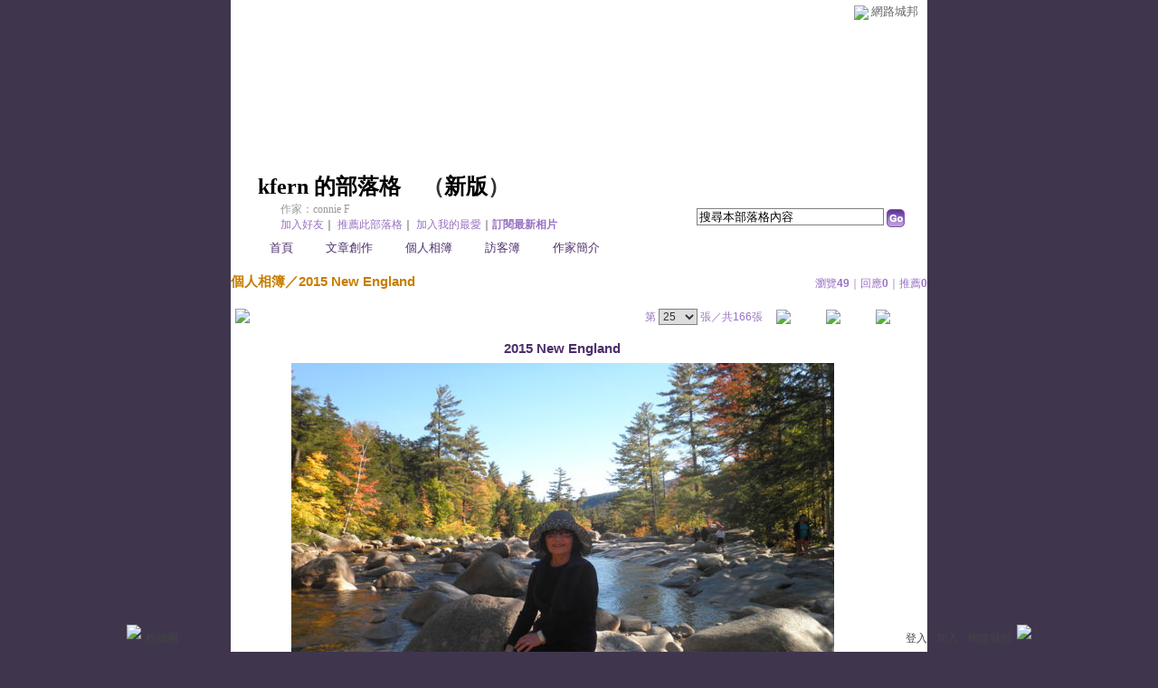

--- FILE ---
content_type: text/html;charset=UTF-8
request_url: https://classic-album.udn.com/kfern/photo/13084011?o=new
body_size: 10598
content:
<html>
<head>
<meta http-equiv="Content-Type" content="text/html; charset=UTF-8">
<meta property="og:image" content="https://g.udn.com.tw/upfiles/B_KF/kfern/PSN_PHOTO/011/f_13084011_1.JPG"/>
<link rel="canonical" href="https://classic-album.udn.com/kfern/photo/13084011"/>
<meta property="og:url" content="https://classic-album.udn.com/kfern/photo/13084011"/>
<meta property="og:title" content="2015 New England - kfern 的部落格 - udn相簿"/>
<meta http-equiv="imagetoolbar" content="no"><title>2015 New England - kfern 的部落格 - udn相簿</title>
<link rel="stylesheet" href="https://g.udn.com.tw/community/img/css/layout_style092.css" type="text/css">
<link href="https://g.udn.com.tw/community/img/css/purple.css" rel="stylesheet" type="text/css">
<style type="text/css">
		/* Define the basic CSS used by EditInPlace */
		.eip_mouseover { background-color: #ff9; padding: 3px; }
		.eip_savebutton { background-color: #36f; color: #fff; }
		.eip_cancelbutton { background-color: #000; color: #fff; }
		.eip_saving { background-color: #903; color: #fff; padding: 3px; }
		.eip_empty { color: #afafaf; }
	</style>
<script language="javascript1.2" src="/js/help.js"></script>
<script language="javascript1.2" src="/community/js/dyniframesize.js"></script>
<script type="text/javascript" src="/community/js/prototype.js"></script>
<script type="text/javascript" src="/community/js/EditInPlace_u8.js"></script>
<SCRIPT LANGUAGE=javascript>
<!--
function pushPhoto() {	
	window.location.href = 'https://classic-album.udn.com/photo/push_photo.jsp?uid=kfern&f_BOOK_ID=482102&f_PHOTO_ID=13084011&176911=1769118684912';
}
function zoomin() {
	document.getElementById('zoomin').innerHTML = "<a onclick=\"javascript:document.getElementById('photo_img').width = document.getElementById('f_PHOTO_WIDTH').value;\"><img src=\"https://g.udn.com/community/img/photo_all_2007/zoom_in.gif\" width=\"25\" height=\"25\" border=\"0\"></a>";
}

function clickIE4(){
if (event.button==2){
return false;
}
}

function clickNS4(e){
if (document.layers||document.getElementById&&!document.all){
if (e.which==2||e.which==3){
return false;
}
}
}

if (document.layers){
document.captureEvents(Event.MOUSEDOWN);
document.onmousedown=clickNS4;
}
else if (document.all&&!document.getElementById){
document.onmousedown=clickIE4;
}

document.oncontextmenu=new Function("return false")

function disableselect(e){
return false
}

function reEnable(){
return true
}

//if IE4+
document.onselectstart=new Function ("return false")

//if NS6
if (window.sidebar){
document.onmousedown=disableselect
document.onclick=reEnable
}

//-->
</SCRIPT>
<script language="javascript1.2" src="/community/js/album_tynt.js"></script><!-- Begin comScore Tag -->
<script>
  var _comscore = _comscore || [];
  _comscore.push({ c1: "2", c2: "7390954" });
  (function() {
    var s = document.createElement("script"), el = document.getElementsByTagName("script")[0]; s.async = true;
    s.src = (document.location.protocol == "https:" ? "https://sb" : "http://b") + ".scorecardresearch.com/beacon.js";
    el.parentNode.insertBefore(s, el);
  })();
</script>
<noscript>
  <img src="http://b.scorecardresearch.com/p?c1=2&c2=7390954&cv=2.0&cj=1" />
</noscript>
<!-- End comScore Tag -->
<script src="https://p.udn.com.tw/upf/static/common/udn-fingerprint.umd.js?2024112501"></script>
<script>function getCookie(name) {
 var value = "; " + document.cookie;
 var parts = value.split("; " + name + "=");
 if (parts.length == 2) return parts.pop().split(";").shift();
}
var _ga = getCookie('_ga');
var _gaA = _ga.split(".");
var google_id = '';
for (i=2;i<_gaA.length;i++) google_id = google_id+_gaA[i]+'.';
var user_id = getCookie("udnland");
if (typeof user_id === 'undefined') user_id = '';
google_id = google_id.substring(0,google_id.length-1);</script><script>var cat = "[]";
cat = ['blog_album','blog','','',''];
var auth_type = "未登入";
if(user_id != ""){
 auth_type = "已登入_會員";
}
window.dataLayer = window.dataLayer || [];  
dataLayer.push({
 'user_id': user_id,
 'google_id': google_id,
 'cat': cat,
 'content_tag': '',
 'auth_type': auth_type,
 'publication_date': '',
 'content_level':'',
 'ffid': JSON.parse(localStorage.getItem('UDN_FID'))?.FFID,
 'dfid': JSON.parse(localStorage.getItem('UDN_FID'))?.DFID 
});
</script><!-- Data Layer --><!-- Google Tag Manager -->
<script>(function(w,d,s,l,i){w[l]=w[l]||[];w[l].push({'gtm.start':
new Date().getTime(),event:'gtm.js'});var f=d.getElementsByTagName(s)[0],
j=d.createElement(s),dl=l!='dataLayer'?'&l='+l:'';j.async=true;j.src=
'https://www.googletagmanager.com/gtm.js?id='+i+dl;f.parentNode.insertBefore(j,f);
})(window,document,'script','dataLayer','GTM-MZ7WJTV');</script>
<!-- End Google Tag Manager -->
<script>
async function fetchData() {
  try {
    const response = await fetch('/v1/getCK.jsp');
    if (response.ok) {
      return await response.text();
    } else {
      throw new Error('Network response was not ok.');
    }
  } catch (error) {
    console.error('There was a problem with the fetch operation:', error);
  }
}

function analyCookies() {
  let cookies = document.cookie.split(';');
  let cookieList = [];

  for (let i = 0; i < cookies.length; i++) {
    let cookie = cookies[i].trim();
    let [name, value] = cookie.split('=');
    let size = cookie.length;
    cookieList.push({ name, value, size });
  }

  return cookieList;
}

function getTotalCookieSize(cookieList) {
  let totalSize = 0;

  for (let i = 0; i < cookieList.length; i++) {
    totalSize += cookieList[i].size;
  }

  return totalSize;
}

function deleteLargestCookie(cookieList) {
  let largestSize = 0;
  let largestIndex = -1;

  for (let i = 0; i < cookieList.length; i++) {
    if (cookieList[i].size > largestSize) {
      largestSize = cookieList[i].size;
      largestIndex = i;
    }
  }

  if (largestIndex !== -1) {
    document.cookie = cookieList[largestIndex].name + '=; expires=Thu, 01 Jan 1970 00:00:00 UTC; path=/; domain=udn.com;';
  }
}

(async () => {

  let cookieList = analyCookies();
  let totalSize = getTotalCookieSize(cookieList);

  if (totalSize > 7000) {
     await fetchData();   
    deleteLargestCookie(cookieList);
  }
})();

</script>
</head>
<body>
<div id="container">
<script language="JavaScript" type="text/JavaScript">
<!--
function MM_reloadPage(init) {  //reloads the window if Nav4 resized
  if (init==true) with (navigator) {if ((appName=="Netscape")&&(parseInt(appVersion)==4)) {
    document.MM_pgW=innerWidth; document.MM_pgH=innerHeight; onresize=MM_reloadPage; }}
  else if (innerWidth!=document.MM_pgW || innerHeight!=document.MM_pgH) location.reload();
}
MM_reloadPage(true);
//-->
</script>
<script language="JavaScript" type="text/JavaScript">
<!--
function MM_findObj(n, d) { //v4.01
  var p,i,x;  if(!d) d=document; if((p=n.indexOf("?"))>0&&parent.frames.length) {
    d=parent.frames[n.substring(p+1)].document; n=n.substring(0,p);}
  if(!(x=d[n])&&d.all) x=d.all[n]; for (i=0;!x&&i<d.forms.length;i++) x=d.forms[i][n];
  for(i=0;!x&&d.layers&&i<d.layers.length;i++) x=MM_findObj(n,d.layers[i].document);
  if(!x && d.getElementById) x=d.getElementById(n); return x;
}

function MM_showHideLayers() { //v6.0
  var i,p,v,obj,args=MM_showHideLayers.arguments;
  for (i=0; i<(args.length-2); i+=3) if ((obj=MM_findObj(args[i]))!=null) { v=args[i+2];
    if (obj.style) { obj=obj.style; v=(v=='show')?'visible':(v=='hide')?'hidden':v; }
    obj.visibility=v; }
}
//-->
</script>
<script language="JavaScript1.2" src="https://g.udn.com/community/js/js2007/style_display.js"></script>
	<div id="top_bg"></div>
<div id="top"> 
    <table border="0" cellspacing="0" cellpadding="0" id="top_bar">
      <tr> 
        <td width="480"><div id="ad_link"><iframe id="AdFrame" marginwidth="0" marginheight="0" frameborder="0" scrolling="no" src="https://g.udn.com.tw/html/ad_path.htm" width="460" height="25" allowTransparency></iframe></div></td>
        <td><a href="http://udn.com"><img src="https://g.udn.com/community/img/common_all/logo_icon.gif" border="0" align="absmiddle"></a> 
          <span id="common"><a href="http://blog.udn.com" title="原導覽選單已整合至下方置底工具列，歡迎多加使用！">網路城邦</a></span></span></td>
      </tr>
    </table>
</div><div id="header">
    <div id="header_name"><a href="https://classic-blog.udn.com/kfern">kfern 的部落格</a>　（<a href="http://blog.udn.com/kfern">新版</a>）</div>
    <div id="header_menus_line"></div>
    <div id="header_menus">
      <ul>
        
      <li id="home"><a href="https://classic-blog.udn.com/kfern">首頁</a></li>
        <li id="article"><a href="https://classic-blog.udn.com/kfern/article">文章創作</a></li>
        <li id="photo"><a href="https://classic-album.udn.com/kfern">個人相簿</a></li>
        <!--<li id="link"><a href="/blog/link/index.jsp?uid=kfern">推薦連結</a></li>-->
        <li id="gbook"><a href="https://classic-blog.udn.com/kfern/guestbook">訪客簿</a></li>
        <li id="profile"><a href="https://classic-blog.udn.com/kfern/detail">作家簡介</a></li>
      </ul>      
      </div>
    
  <div id="header_items"><a href="javascript:window.location.href='https://classic-blog.udn.com/friend/post.jsp?addid=kfern&url='+window.location.href">加入好友</a><a href="javascript:;" onClick="h('11903')"><img style="display:none" src="https://g.udn.com/community/img/common_all/help.gif" hspace="3" align="absmiddle" border="0"></a>｜ 
    <a href="javascript:window.location.href='https://classic-blog.udn.com/push_psn.jsp?uid=kfern&176911=1769118684913&url='+window.location.href">推薦此部落格</a><a href="javascript:;" onClick="h('10914')"><img style="display:none" src="https://g.udn.com/community/img/common_all/help.gif" hspace="3" align="absmiddle" border="0"></a>｜ 
    <a href="javascript:window.location.href='https://classic-blog.udn.com/favor/post.jsp?addid=kfern&url='+window.location.href">加入我的最愛</a><a href="javascript:;" onClick="h('11301')"><img style="display:none" src="https://g.udn.com/community/img/common_all/help.gif" hspace="3" align="absmiddle" border="0"></a>｜<a href="https://classic-blog.udn.com/blog/order_photo.jsp?uid=kfern&f_CODE=1769118684913"><b>訂閱最新相片</b></a><a href="javascript:;" onClick="h('11501')"><img style="display:none" src="https://g.udn.com/community/img/common_all/help.gif" hspace="3" align="absmiddle" border="0"></a></div>
    <div id="header_logo"><img src="https://g.udn.com/community/img/user_all/icon_home.gif"></div>
    <div id="header_top">
      <table width="100%" height="2" border="0" cellpadding="0" cellspacing="0">
        <tr>
          <td></td>
        </tr>
      </table>
    </div>
    <div id="header_url">
    <a href="https://classic-blog.udn.com/kfern/detail">作家：connie  F</a>
    </div>
    <div id="header_search">
      <form name="formsh" method="post" action="https://city.udn.com/search/search.jsp">
        <input name="Keywords" type="text" class="inputbox" id="kwd" onBlur="if(this.value=='') if(this.style.backgroundColor='#FFFFFF')this.value='搜尋本部落格內容'" onMouseDown="if(this.value.indexOf('搜尋本部落格內容')!=-1) if(this.style.backgroundColor='#FFFCE5')this.value=''" value="搜尋本部落格內容" onMouseOut="this.blur()" size="24">
        <INPUT TYPE=HIDDEN NAME="uid" VALUE="kfern">
        <INPUT TYPE=HIDDEN NAME="blog" VALUE="kfern 的部落格">
        <input name="dtime" type="hidden" value="all">
        <input name="select" type="hidden" value="12"><a href="javascript:document.formsh.submit();" class="nav"><img src="/community/img/common_purple/header_go.gif" align="absmiddle" border="0"></a>
      </form>
    </div>
    <!-- end header_search -->
  </div><div align="center">
<!-- main start -->
	<div id="main">
    <!-- Google Adsense 廣告 start -->
    <!-- Google Adsense 廣告 end --> 		
		<div id="content">
<table width="760" border="0" cellspacing="0" cellpadding="0">
<tr>
<td width="15" rowspan="2"></td>
<td align="center" valign="top">
<!-- 標題 start -->
<table width="770" border="0" cellpadding="0" cellspacing="0" class="font-size15">
<tr valign="bottom">
                  <td class="main-topic">
                    <a href="https://classic-album.udn.com/kfern" class="main-topic">個人相簿</a>／<a href="https://classic-album.udn.com/kfern/482102?f_ORDER_BY=new" class="main-topic">2015 New England</a></td>
<td align="right" class="font-size12">
<span class="main-text">瀏覽<strong>49</strong>｜回應<strong>0</strong>｜推薦<strong>0</strong></span></td>
</tr>
<tr>
<td height="5" colspan="2"></td>
</tr>
</table>
<!-- 標題 end -->
<!-- 換頁 start -->
<table width="770"  border="0" cellpadding="4" cellspacing="1" class="font-size12">
<tr>
<td height="5" colspan="2"></td>
</tr>
<tr class="main-text">
<a name="photoanc"></a>
<td><a href="https://classic-album.udn.com/photo/play.jsp?uid=kfern&f_BOOK_ID=482102&o=new" class="nav"><img src="https://g.udn.com/community/img/photo_all_2007/player_play.gif" alt="自動播放" border="0" align="absmiddle"></a></td>
<td align="right">第
<select name="select" class="inputs" onChange="window.location.href=(this.options[this.selectedIndex].value)">
<option value="https://classic-album.udn.com/kfern/photo/13084082?o=new#photoanc">1</option>
<option value="https://classic-album.udn.com/kfern/photo/13084080?o=new#photoanc">2</option>
<option value="https://classic-album.udn.com/kfern/photo/13084078?o=new#photoanc">3</option>
<option value="https://classic-album.udn.com/kfern/photo/13084073?o=new#photoanc">4</option>
<option value="https://classic-album.udn.com/kfern/photo/13084070?o=new#photoanc">5</option>
<option value="https://classic-album.udn.com/kfern/photo/13084068?o=new#photoanc">6</option>
<option value="https://classic-album.udn.com/kfern/photo/13084064?o=new#photoanc">7</option>
<option value="https://classic-album.udn.com/kfern/photo/13084062?o=new#photoanc">8</option>
<option value="https://classic-album.udn.com/kfern/photo/13084060?o=new#photoanc">9</option>
<option value="https://classic-album.udn.com/kfern/photo/13084056?o=new#photoanc">10</option>
<option value="https://classic-album.udn.com/kfern/photo/13084054?o=new#photoanc">11</option>
<option value="https://classic-album.udn.com/kfern/photo/13084049?o=new#photoanc">12</option>
<option value="https://classic-album.udn.com/kfern/photo/13084047?o=new#photoanc">13</option>
<option value="https://classic-album.udn.com/kfern/photo/13084042?o=new#photoanc">14</option>
<option value="https://classic-album.udn.com/kfern/photo/13084040?o=new#photoanc">15</option>
<option value="https://classic-album.udn.com/kfern/photo/13084038?o=new#photoanc">16</option>
<option value="https://classic-album.udn.com/kfern/photo/13084034?o=new#photoanc">17</option>
<option value="https://classic-album.udn.com/kfern/photo/13084033?o=new#photoanc">18</option>
<option value="https://classic-album.udn.com/kfern/photo/13084028?o=new#photoanc">19</option>
<option value="https://classic-album.udn.com/kfern/photo/13084025?o=new#photoanc">20</option>
<option value="https://classic-album.udn.com/kfern/photo/13084024?o=new#photoanc">21</option>
<option value="https://classic-album.udn.com/kfern/photo/13084019?o=new#photoanc">22</option>
<option value="https://classic-album.udn.com/kfern/photo/13084017?o=new#photoanc">23</option>
<option value="https://classic-album.udn.com/kfern/photo/13084015?o=new#photoanc">24</option>
<option value="https://classic-album.udn.com/kfern/photo/13084011?o=new#photoanc" selected>25</option>
<option value="https://classic-album.udn.com/kfern/photo/13084006?o=new#photoanc">26</option>
<option value="https://classic-album.udn.com/kfern/photo/13084004?o=new#photoanc">27</option>
<option value="https://classic-album.udn.com/kfern/photo/13084000?o=new#photoanc">28</option>
<option value="https://classic-album.udn.com/kfern/photo/13083997?o=new#photoanc">29</option>
<option value="https://classic-album.udn.com/kfern/photo/13083994?o=new#photoanc">30</option>
<option value="https://classic-album.udn.com/kfern/photo/13083991?o=new#photoanc">31</option>
<option value="https://classic-album.udn.com/kfern/photo/13083988?o=new#photoanc">32</option>
<option value="https://classic-album.udn.com/kfern/photo/13083983?o=new#photoanc">33</option>
<option value="https://classic-album.udn.com/kfern/photo/13083981?o=new#photoanc">34</option>
<option value="https://classic-album.udn.com/kfern/photo/13083978?o=new#photoanc">35</option>
<option value="https://classic-album.udn.com/kfern/photo/13083974?o=new#photoanc">36</option>
<option value="https://classic-album.udn.com/kfern/photo/13083971?o=new#photoanc">37</option>
<option value="https://classic-album.udn.com/kfern/photo/13083969?o=new#photoanc">38</option>
<option value="https://classic-album.udn.com/kfern/photo/13083965?o=new#photoanc">39</option>
<option value="https://classic-album.udn.com/kfern/photo/13083962?o=new#photoanc">40</option>
<option value="https://classic-album.udn.com/kfern/photo/13083958?o=new#photoanc">41</option>
<option value="https://classic-album.udn.com/kfern/photo/13083956?o=new#photoanc">42</option>
<option value="https://classic-album.udn.com/kfern/photo/13083951?o=new#photoanc">43</option>
<option value="https://classic-album.udn.com/kfern/photo/13083950?o=new#photoanc">44</option>
<option value="https://classic-album.udn.com/kfern/photo/13083946?o=new#photoanc">45</option>
<option value="https://classic-album.udn.com/kfern/photo/13083942?o=new#photoanc">46</option>
<option value="https://classic-album.udn.com/kfern/photo/13083940?o=new#photoanc">47</option>
<option value="https://classic-album.udn.com/kfern/photo/13083937?o=new#photoanc">48</option>
<option value="https://classic-album.udn.com/kfern/photo/13083935?o=new#photoanc">49</option>
<option value="https://classic-album.udn.com/kfern/photo/13083931?o=new#photoanc">50</option>
<option value="https://classic-album.udn.com/kfern/photo/13083929?o=new#photoanc">51</option>
<option value="https://classic-album.udn.com/kfern/photo/13083928?o=new#photoanc">52</option>
<option value="https://classic-album.udn.com/kfern/photo/13083925?o=new#photoanc">53</option>
<option value="https://classic-album.udn.com/kfern/photo/13083922?o=new#photoanc">54</option>
<option value="https://classic-album.udn.com/kfern/photo/13083918?o=new#photoanc">55</option>
<option value="https://classic-album.udn.com/kfern/photo/13083915?o=new#photoanc">56</option>
<option value="https://classic-album.udn.com/kfern/photo/13083912?o=new#photoanc">57</option>
<option value="https://classic-album.udn.com/kfern/photo/13083909?o=new#photoanc">58</option>
<option value="https://classic-album.udn.com/kfern/photo/13083907?o=new#photoanc">59</option>
<option value="https://classic-album.udn.com/kfern/photo/13083906?o=new#photoanc">60</option>
<option value="https://classic-album.udn.com/kfern/photo/13083903?o=new#photoanc">61</option>
<option value="https://classic-album.udn.com/kfern/photo/13083898?o=new#photoanc">62</option>
<option value="https://classic-album.udn.com/kfern/photo/13083896?o=new#photoanc">63</option>
<option value="https://classic-album.udn.com/kfern/photo/13083892?o=new#photoanc">64</option>
<option value="https://classic-album.udn.com/kfern/photo/13083888?o=new#photoanc">65</option>
<option value="https://classic-album.udn.com/kfern/photo/13083886?o=new#photoanc">66</option>
<option value="https://classic-album.udn.com/kfern/photo/13083884?o=new#photoanc">67</option>
<option value="https://classic-album.udn.com/kfern/photo/13083883?o=new#photoanc">68</option>
<option value="https://classic-album.udn.com/kfern/photo/13083879?o=new#photoanc">69</option>
<option value="https://classic-album.udn.com/kfern/photo/13083876?o=new#photoanc">70</option>
<option value="https://classic-album.udn.com/kfern/photo/13083875?o=new#photoanc">71</option>
<option value="https://classic-album.udn.com/kfern/photo/13083873?o=new#photoanc">72</option>
<option value="https://classic-album.udn.com/kfern/photo/13083870?o=new#photoanc">73</option>
<option value="https://classic-album.udn.com/kfern/photo/13083866?o=new#photoanc">74</option>
<option value="https://classic-album.udn.com/kfern/photo/13083863?o=new#photoanc">75</option>
<option value="https://classic-album.udn.com/kfern/photo/13083861?o=new#photoanc">76</option>
<option value="https://classic-album.udn.com/kfern/photo/13083860?o=new#photoanc">77</option>
<option value="https://classic-album.udn.com/kfern/photo/13083857?o=new#photoanc">78</option>
<option value="https://classic-album.udn.com/kfern/photo/13083854?o=new#photoanc">79</option>
<option value="https://classic-album.udn.com/kfern/photo/13083850?o=new#photoanc">80</option>
<option value="https://classic-album.udn.com/kfern/photo/13083848?o=new#photoanc">81</option>
<option value="https://classic-album.udn.com/kfern/photo/13083846?o=new#photoanc">82</option>
<option value="https://classic-album.udn.com/kfern/photo/13083844?o=new#photoanc">83</option>
<option value="https://classic-album.udn.com/kfern/photo/13083841?o=new#photoanc">84</option>
<option value="https://classic-album.udn.com/kfern/photo/13083839?o=new#photoanc">85</option>
<option value="https://classic-album.udn.com/kfern/photo/13083837?o=new#photoanc">86</option>
<option value="https://classic-album.udn.com/kfern/photo/13083834?o=new#photoanc">87</option>
<option value="https://classic-album.udn.com/kfern/photo/13083833?o=new#photoanc">88</option>
<option value="https://classic-album.udn.com/kfern/photo/13083831?o=new#photoanc">89</option>
<option value="https://classic-album.udn.com/kfern/photo/13083828?o=new#photoanc">90</option>
<option value="https://classic-album.udn.com/kfern/photo/13083825?o=new#photoanc">91</option>
<option value="https://classic-album.udn.com/kfern/photo/13083824?o=new#photoanc">92</option>
<option value="https://classic-album.udn.com/kfern/photo/13083822?o=new#photoanc">93</option>
<option value="https://classic-album.udn.com/kfern/photo/13083819?o=new#photoanc">94</option>
<option value="https://classic-album.udn.com/kfern/photo/13083816?o=new#photoanc">95</option>
<option value="https://classic-album.udn.com/kfern/photo/13083813?o=new#photoanc">96</option>
<option value="https://classic-album.udn.com/kfern/photo/13083811?o=new#photoanc">97</option>
<option value="https://classic-album.udn.com/kfern/photo/13083809?o=new#photoanc">98</option>
<option value="https://classic-album.udn.com/kfern/photo/13083806?o=new#photoanc">99</option>
<option value="https://classic-album.udn.com/kfern/photo/13083805?o=new#photoanc">100</option>
<option value="https://classic-album.udn.com/kfern/photo/13083801?o=new#photoanc">101</option>
<option value="https://classic-album.udn.com/kfern/photo/13083798?o=new#photoanc">102</option>
<option value="https://classic-album.udn.com/kfern/photo/13083796?o=new#photoanc">103</option>
<option value="https://classic-album.udn.com/kfern/photo/13083792?o=new#photoanc">104</option>
<option value="https://classic-album.udn.com/kfern/photo/13083789?o=new#photoanc">105</option>
<option value="https://classic-album.udn.com/kfern/photo/13083785?o=new#photoanc">106</option>
<option value="https://classic-album.udn.com/kfern/photo/13083782?o=new#photoanc">107</option>
<option value="https://classic-album.udn.com/kfern/photo/13083777?o=new#photoanc">108</option>
<option value="https://classic-album.udn.com/kfern/photo/13083775?o=new#photoanc">109</option>
<option value="https://classic-album.udn.com/kfern/photo/13083770?o=new#photoanc">110</option>
<option value="https://classic-album.udn.com/kfern/photo/13083767?o=new#photoanc">111</option>
<option value="https://classic-album.udn.com/kfern/photo/13083765?o=new#photoanc">112</option>
<option value="https://classic-album.udn.com/kfern/photo/13083762?o=new#photoanc">113</option>
<option value="https://classic-album.udn.com/kfern/photo/13083758?o=new#photoanc">114</option>
<option value="https://classic-album.udn.com/kfern/photo/13083754?o=new#photoanc">115</option>
<option value="https://classic-album.udn.com/kfern/photo/13083751?o=new#photoanc">116</option>
<option value="https://classic-album.udn.com/kfern/photo/13083749?o=new#photoanc">117</option>
<option value="https://classic-album.udn.com/kfern/photo/13083745?o=new#photoanc">118</option>
<option value="https://classic-album.udn.com/kfern/photo/13083743?o=new#photoanc">119</option>
<option value="https://classic-album.udn.com/kfern/photo/13083739?o=new#photoanc">120</option>
<option value="https://classic-album.udn.com/kfern/photo/13083736?o=new#photoanc">121</option>
<option value="https://classic-album.udn.com/kfern/photo/13083732?o=new#photoanc">122</option>
<option value="https://classic-album.udn.com/kfern/photo/13083730?o=new#photoanc">123</option>
<option value="https://classic-album.udn.com/kfern/photo/13083724?o=new#photoanc">124</option>
<option value="https://classic-album.udn.com/kfern/photo/13083722?o=new#photoanc">125</option>
<option value="https://classic-album.udn.com/kfern/photo/13083721?o=new#photoanc">126</option>
<option value="https://classic-album.udn.com/kfern/photo/13083717?o=new#photoanc">127</option>
<option value="https://classic-album.udn.com/kfern/photo/13083714?o=new#photoanc">128</option>
<option value="https://classic-album.udn.com/kfern/photo/13083711?o=new#photoanc">129</option>
<option value="https://classic-album.udn.com/kfern/photo/13083708?o=new#photoanc">130</option>
<option value="https://classic-album.udn.com/kfern/photo/13083706?o=new#photoanc">131</option>
<option value="https://classic-album.udn.com/kfern/photo/13083704?o=new#photoanc">132</option>
<option value="https://classic-album.udn.com/kfern/photo/13083700?o=new#photoanc">133</option>
<option value="https://classic-album.udn.com/kfern/photo/13083699?o=new#photoanc">134</option>
<option value="https://classic-album.udn.com/kfern/photo/13083695?o=new#photoanc">135</option>
<option value="https://classic-album.udn.com/kfern/photo/13083694?o=new#photoanc">136</option>
<option value="https://classic-album.udn.com/kfern/photo/13083690?o=new#photoanc">137</option>
<option value="https://classic-album.udn.com/kfern/photo/13083688?o=new#photoanc">138</option>
<option value="https://classic-album.udn.com/kfern/photo/13083684?o=new#photoanc">139</option>
<option value="https://classic-album.udn.com/kfern/photo/13083681?o=new#photoanc">140</option>
<option value="https://classic-album.udn.com/kfern/photo/13083677?o=new#photoanc">141</option>
<option value="https://classic-album.udn.com/kfern/photo/13083675?o=new#photoanc">142</option>
<option value="https://classic-album.udn.com/kfern/photo/13083674?o=new#photoanc">143</option>
<option value="https://classic-album.udn.com/kfern/photo/13083669?o=new#photoanc">144</option>
<option value="https://classic-album.udn.com/kfern/photo/13083667?o=new#photoanc">145</option>
<option value="https://classic-album.udn.com/kfern/photo/13083664?o=new#photoanc">146</option>
<option value="https://classic-album.udn.com/kfern/photo/13083659?o=new#photoanc">147</option>
<option value="https://classic-album.udn.com/kfern/photo/13083657?o=new#photoanc">148</option>
<option value="https://classic-album.udn.com/kfern/photo/13083654?o=new#photoanc">149</option>
<option value="https://classic-album.udn.com/kfern/photo/13083652?o=new#photoanc">150</option>
<option value="https://classic-album.udn.com/kfern/photo/13083647?o=new#photoanc">151</option>
<option value="https://classic-album.udn.com/kfern/photo/13083645?o=new#photoanc">152</option>
<option value="https://classic-album.udn.com/kfern/photo/13083642?o=new#photoanc">153</option>
<option value="https://classic-album.udn.com/kfern/photo/13083638?o=new#photoanc">154</option>
<option value="https://classic-album.udn.com/kfern/photo/13083636?o=new#photoanc">155</option>
<option value="https://classic-album.udn.com/kfern/photo/13083633?o=new#photoanc">156</option>
<option value="https://classic-album.udn.com/kfern/photo/13083630?o=new#photoanc">157</option>
<option value="https://classic-album.udn.com/kfern/photo/13083628?o=new#photoanc">158</option>
<option value="https://classic-album.udn.com/kfern/photo/13083625?o=new#photoanc">159</option>
<option value="https://classic-album.udn.com/kfern/photo/13083622?o=new#photoanc">160</option>
<option value="https://classic-album.udn.com/kfern/photo/13083616?o=new#photoanc">161</option>
<option value="https://classic-album.udn.com/kfern/photo/13083614?o=new#photoanc">162</option>
<option value="https://classic-album.udn.com/kfern/photo/13083612?o=new#photoanc">163</option>
<option value="https://classic-album.udn.com/kfern/photo/13083608?o=new#photoanc">164</option>
<option value="https://classic-album.udn.com/kfern/photo/13083606?o=new#photoanc">165</option>
<option value="https://classic-album.udn.com/kfern/photo/13083603?o=new#photoanc">166</option>
</select>
                    張／共166張　 
                    <a href="https://classic-album.udn.com/kfern/photo/13084015?o=new#photoanc" class="nav"> 
                    <img src="https://g.udn.com/community/img/common_purple/page_pre.gif" alt="上一張" border="0" align="absmiddle"> 
                    </a> 
                    <a href="https://classic-album.udn.com/kfern/482102" class="nav"><img src="https://g.udn.com/community/img/common_purple/page_list.gif" alt="回相簿" border="0" align="absmiddle"></a> 
                    <a href="https://classic-album.udn.com/kfern/photo/13084006?o=new#photoanc" class="nav"> 
                    <img src="https://g.udn.com/community/img/common_purple/page_next.gif" alt="下一張" border="0" align="absmiddle"> 
                    </a> 
                    </td>
</tr>
<tr>
<td height="5" colspan="2"></td>
</tr>
</table>
<!-- 換頁 end-->
<!-- 本文 start -->
<table width="730" border="0" cellspacing="0" cellpadding="0" class="font-size15">
<tr> 
  <td align="center" class="main-title" width="727"><strong>2015 New England</strong></td>
  <td align="center" class="main-title" width="50"><span id="zoomin"></span></td>
</tr>
<tr>
<td height="5"></td>
</tr>
<tr>
<td align="center"><a href="https://classic-album.udn.com/kfern/photo/13084006?o=new#photoanc" class="nav"><img id="photo_img" src="https://g.udn.com.tw/upfiles/B_KF/kfern/PSN_PHOTO/011/f_13084011_1.JPG" border="0" onload="javascript:if(this.width>770) {zoomin();document.getElementById('f_PHOTO_WIDTH').value=this.width;this.width=770}"></a><input type=hidden name="f_PHOTO_WIDTH" id="f_PHOTO_WIDTH" value=""><input type=hidden name="f_PHOTO_FILE" id="f_PHOTO_FILE" value="https://g.udn.com.tw/upfiles/B_KF/kfern/PSN_PHOTO/011/f_13084011_1.JPG"></td>
</tr>
<tr>
<td height="10"></td>
</tr>
</table>
<!-- 本文 end-->
<!-- 簡介 start -->
      <table width="770" border="0" cellpadding="0" cellspacing="0" class="font-size13">
        <tr> 
          <td width="5" height="5" valign="top"><img src="/community/img/common_purple/corner_b01.gif"></td>
          <td class="panel-bg" colspan="2"></td>
          <td width="5" height="5" align="right" valign="top"><img src="/community/img/common_purple/corner_b02.gif"></td>
        </tr>
        <tr class="panel-bg"> 
          <td rowspan="3"></td>
          <td class="panel-text">▲ 2015/11/12 04:21</td>
          <td class="panel-text" align="right"> 
          (<a href="https://classic-album.udn.com/photo_category.jsp?mid=pj" class="panel-text">海外旅遊</a>｜<a href="https://classic-album.udn.com/photo_category.jsp?mid=pj&sid=pj5" class="panel-text">美洲</a>)
          </td>
          <td rowspan="3"></td>
        </tr>
        <tr class="panel-bg"> 
          <td height="5" colspan="2"></td>
        </tr>
        <tr class="panel-bg"> 
          <td class="panel-text" colspan="2"></td>
        </tr>
        <tr> 
          <td width="5" height="5" valign="bottom"><img src="/community/img/common_purple/corner_b03.gif"></td>
          <td class="panel-bg" colspan="2"></td>
          <td width="5" height="5" align="right" valign="bottom"><img src="/community/img/common_purple/corner_b04.gif"></td>
        </tr>
      </table>
<!-- 簡介 end -->
<!-- Google Adsense 廣告 start-->
<!-- Google Adsense 廣告 end-->
<!-- 功能列 start -->
<table width="770" border="0" cellpadding="0" cellspacing="0">
<tr>
<td height="10"></td>
</tr>
<tr>
<td align="right">
<a href="https://classic-album.udn.com/photo/reply.jsp?uid=kfern&f_PHOTO_ID=13084011" class="nav"><img src="https://g.udn.com/community/img/common_all_2007/func_reply.gif" hspace="5" border="0" align="absmiddle" alt="回應"></a>
<a href="javascript:pushPhoto();" class="nav"><img src="https://g.udn.com/community/img/common_all_2007/func_photopromote.gif" hspace="5" border="0" align="absmiddle"></a>
</td>
</tr>
<tr>
<td height="5"></td>
</tr>
</table>
<!-- 功能列 end -->
<!-- 換頁 start -->
<table width="770"  border="0" cellpadding="4" cellspacing="1" class="font-size12">
<tr>
<td height="5" colspan="2"></td>
</tr>
<tr class="main-text">
<td><!--<a href="####" class="nav"><img src="/community/img/common_purple/player_play.gif" alt="自動播放" border="0" align="absmiddle"></a>--></td>
<td align="right">第
<select name="select" class="inputs" onChange="window.location.href=(this.options[this.selectedIndex].value)">
<option value="https://classic-album.udn.com/kfern/photo/13084082?o=new#photoanc">1</option>
<option value="https://classic-album.udn.com/kfern/photo/13084080?o=new#photoanc">2</option>
<option value="https://classic-album.udn.com/kfern/photo/13084078?o=new#photoanc">3</option>
<option value="https://classic-album.udn.com/kfern/photo/13084073?o=new#photoanc">4</option>
<option value="https://classic-album.udn.com/kfern/photo/13084070?o=new#photoanc">5</option>
<option value="https://classic-album.udn.com/kfern/photo/13084068?o=new#photoanc">6</option>
<option value="https://classic-album.udn.com/kfern/photo/13084064?o=new#photoanc">7</option>
<option value="https://classic-album.udn.com/kfern/photo/13084062?o=new#photoanc">8</option>
<option value="https://classic-album.udn.com/kfern/photo/13084060?o=new#photoanc">9</option>
<option value="https://classic-album.udn.com/kfern/photo/13084056?o=new#photoanc">10</option>
<option value="https://classic-album.udn.com/kfern/photo/13084054?o=new#photoanc">11</option>
<option value="https://classic-album.udn.com/kfern/photo/13084049?o=new#photoanc">12</option>
<option value="https://classic-album.udn.com/kfern/photo/13084047?o=new#photoanc">13</option>
<option value="https://classic-album.udn.com/kfern/photo/13084042?o=new#photoanc">14</option>
<option value="https://classic-album.udn.com/kfern/photo/13084040?o=new#photoanc">15</option>
<option value="https://classic-album.udn.com/kfern/photo/13084038?o=new#photoanc">16</option>
<option value="https://classic-album.udn.com/kfern/photo/13084034?o=new#photoanc">17</option>
<option value="https://classic-album.udn.com/kfern/photo/13084033?o=new#photoanc">18</option>
<option value="https://classic-album.udn.com/kfern/photo/13084028?o=new#photoanc">19</option>
<option value="https://classic-album.udn.com/kfern/photo/13084025?o=new#photoanc">20</option>
<option value="https://classic-album.udn.com/kfern/photo/13084024?o=new#photoanc">21</option>
<option value="https://classic-album.udn.com/kfern/photo/13084019?o=new#photoanc">22</option>
<option value="https://classic-album.udn.com/kfern/photo/13084017?o=new#photoanc">23</option>
<option value="https://classic-album.udn.com/kfern/photo/13084015?o=new#photoanc">24</option>
<option value="https://classic-album.udn.com/kfern/photo/13084011?o=new#photoanc" selected>25</option>
<option value="https://classic-album.udn.com/kfern/photo/13084006?o=new#photoanc">26</option>
<option value="https://classic-album.udn.com/kfern/photo/13084004?o=new#photoanc">27</option>
<option value="https://classic-album.udn.com/kfern/photo/13084000?o=new#photoanc">28</option>
<option value="https://classic-album.udn.com/kfern/photo/13083997?o=new#photoanc">29</option>
<option value="https://classic-album.udn.com/kfern/photo/13083994?o=new#photoanc">30</option>
<option value="https://classic-album.udn.com/kfern/photo/13083991?o=new#photoanc">31</option>
<option value="https://classic-album.udn.com/kfern/photo/13083988?o=new#photoanc">32</option>
<option value="https://classic-album.udn.com/kfern/photo/13083983?o=new#photoanc">33</option>
<option value="https://classic-album.udn.com/kfern/photo/13083981?o=new#photoanc">34</option>
<option value="https://classic-album.udn.com/kfern/photo/13083978?o=new#photoanc">35</option>
<option value="https://classic-album.udn.com/kfern/photo/13083974?o=new#photoanc">36</option>
<option value="https://classic-album.udn.com/kfern/photo/13083971?o=new#photoanc">37</option>
<option value="https://classic-album.udn.com/kfern/photo/13083969?o=new#photoanc">38</option>
<option value="https://classic-album.udn.com/kfern/photo/13083965?o=new#photoanc">39</option>
<option value="https://classic-album.udn.com/kfern/photo/13083962?o=new#photoanc">40</option>
<option value="https://classic-album.udn.com/kfern/photo/13083958?o=new#photoanc">41</option>
<option value="https://classic-album.udn.com/kfern/photo/13083956?o=new#photoanc">42</option>
<option value="https://classic-album.udn.com/kfern/photo/13083951?o=new#photoanc">43</option>
<option value="https://classic-album.udn.com/kfern/photo/13083950?o=new#photoanc">44</option>
<option value="https://classic-album.udn.com/kfern/photo/13083946?o=new#photoanc">45</option>
<option value="https://classic-album.udn.com/kfern/photo/13083942?o=new#photoanc">46</option>
<option value="https://classic-album.udn.com/kfern/photo/13083940?o=new#photoanc">47</option>
<option value="https://classic-album.udn.com/kfern/photo/13083937?o=new#photoanc">48</option>
<option value="https://classic-album.udn.com/kfern/photo/13083935?o=new#photoanc">49</option>
<option value="https://classic-album.udn.com/kfern/photo/13083931?o=new#photoanc">50</option>
<option value="https://classic-album.udn.com/kfern/photo/13083929?o=new#photoanc">51</option>
<option value="https://classic-album.udn.com/kfern/photo/13083928?o=new#photoanc">52</option>
<option value="https://classic-album.udn.com/kfern/photo/13083925?o=new#photoanc">53</option>
<option value="https://classic-album.udn.com/kfern/photo/13083922?o=new#photoanc">54</option>
<option value="https://classic-album.udn.com/kfern/photo/13083918?o=new#photoanc">55</option>
<option value="https://classic-album.udn.com/kfern/photo/13083915?o=new#photoanc">56</option>
<option value="https://classic-album.udn.com/kfern/photo/13083912?o=new#photoanc">57</option>
<option value="https://classic-album.udn.com/kfern/photo/13083909?o=new#photoanc">58</option>
<option value="https://classic-album.udn.com/kfern/photo/13083907?o=new#photoanc">59</option>
<option value="https://classic-album.udn.com/kfern/photo/13083906?o=new#photoanc">60</option>
<option value="https://classic-album.udn.com/kfern/photo/13083903?o=new#photoanc">61</option>
<option value="https://classic-album.udn.com/kfern/photo/13083898?o=new#photoanc">62</option>
<option value="https://classic-album.udn.com/kfern/photo/13083896?o=new#photoanc">63</option>
<option value="https://classic-album.udn.com/kfern/photo/13083892?o=new#photoanc">64</option>
<option value="https://classic-album.udn.com/kfern/photo/13083888?o=new#photoanc">65</option>
<option value="https://classic-album.udn.com/kfern/photo/13083886?o=new#photoanc">66</option>
<option value="https://classic-album.udn.com/kfern/photo/13083884?o=new#photoanc">67</option>
<option value="https://classic-album.udn.com/kfern/photo/13083883?o=new#photoanc">68</option>
<option value="https://classic-album.udn.com/kfern/photo/13083879?o=new#photoanc">69</option>
<option value="https://classic-album.udn.com/kfern/photo/13083876?o=new#photoanc">70</option>
<option value="https://classic-album.udn.com/kfern/photo/13083875?o=new#photoanc">71</option>
<option value="https://classic-album.udn.com/kfern/photo/13083873?o=new#photoanc">72</option>
<option value="https://classic-album.udn.com/kfern/photo/13083870?o=new#photoanc">73</option>
<option value="https://classic-album.udn.com/kfern/photo/13083866?o=new#photoanc">74</option>
<option value="https://classic-album.udn.com/kfern/photo/13083863?o=new#photoanc">75</option>
<option value="https://classic-album.udn.com/kfern/photo/13083861?o=new#photoanc">76</option>
<option value="https://classic-album.udn.com/kfern/photo/13083860?o=new#photoanc">77</option>
<option value="https://classic-album.udn.com/kfern/photo/13083857?o=new#photoanc">78</option>
<option value="https://classic-album.udn.com/kfern/photo/13083854?o=new#photoanc">79</option>
<option value="https://classic-album.udn.com/kfern/photo/13083850?o=new#photoanc">80</option>
<option value="https://classic-album.udn.com/kfern/photo/13083848?o=new#photoanc">81</option>
<option value="https://classic-album.udn.com/kfern/photo/13083846?o=new#photoanc">82</option>
<option value="https://classic-album.udn.com/kfern/photo/13083844?o=new#photoanc">83</option>
<option value="https://classic-album.udn.com/kfern/photo/13083841?o=new#photoanc">84</option>
<option value="https://classic-album.udn.com/kfern/photo/13083839?o=new#photoanc">85</option>
<option value="https://classic-album.udn.com/kfern/photo/13083837?o=new#photoanc">86</option>
<option value="https://classic-album.udn.com/kfern/photo/13083834?o=new#photoanc">87</option>
<option value="https://classic-album.udn.com/kfern/photo/13083833?o=new#photoanc">88</option>
<option value="https://classic-album.udn.com/kfern/photo/13083831?o=new#photoanc">89</option>
<option value="https://classic-album.udn.com/kfern/photo/13083828?o=new#photoanc">90</option>
<option value="https://classic-album.udn.com/kfern/photo/13083825?o=new#photoanc">91</option>
<option value="https://classic-album.udn.com/kfern/photo/13083824?o=new#photoanc">92</option>
<option value="https://classic-album.udn.com/kfern/photo/13083822?o=new#photoanc">93</option>
<option value="https://classic-album.udn.com/kfern/photo/13083819?o=new#photoanc">94</option>
<option value="https://classic-album.udn.com/kfern/photo/13083816?o=new#photoanc">95</option>
<option value="https://classic-album.udn.com/kfern/photo/13083813?o=new#photoanc">96</option>
<option value="https://classic-album.udn.com/kfern/photo/13083811?o=new#photoanc">97</option>
<option value="https://classic-album.udn.com/kfern/photo/13083809?o=new#photoanc">98</option>
<option value="https://classic-album.udn.com/kfern/photo/13083806?o=new#photoanc">99</option>
<option value="https://classic-album.udn.com/kfern/photo/13083805?o=new#photoanc">100</option>
<option value="https://classic-album.udn.com/kfern/photo/13083801?o=new#photoanc">101</option>
<option value="https://classic-album.udn.com/kfern/photo/13083798?o=new#photoanc">102</option>
<option value="https://classic-album.udn.com/kfern/photo/13083796?o=new#photoanc">103</option>
<option value="https://classic-album.udn.com/kfern/photo/13083792?o=new#photoanc">104</option>
<option value="https://classic-album.udn.com/kfern/photo/13083789?o=new#photoanc">105</option>
<option value="https://classic-album.udn.com/kfern/photo/13083785?o=new#photoanc">106</option>
<option value="https://classic-album.udn.com/kfern/photo/13083782?o=new#photoanc">107</option>
<option value="https://classic-album.udn.com/kfern/photo/13083777?o=new#photoanc">108</option>
<option value="https://classic-album.udn.com/kfern/photo/13083775?o=new#photoanc">109</option>
<option value="https://classic-album.udn.com/kfern/photo/13083770?o=new#photoanc">110</option>
<option value="https://classic-album.udn.com/kfern/photo/13083767?o=new#photoanc">111</option>
<option value="https://classic-album.udn.com/kfern/photo/13083765?o=new#photoanc">112</option>
<option value="https://classic-album.udn.com/kfern/photo/13083762?o=new#photoanc">113</option>
<option value="https://classic-album.udn.com/kfern/photo/13083758?o=new#photoanc">114</option>
<option value="https://classic-album.udn.com/kfern/photo/13083754?o=new#photoanc">115</option>
<option value="https://classic-album.udn.com/kfern/photo/13083751?o=new#photoanc">116</option>
<option value="https://classic-album.udn.com/kfern/photo/13083749?o=new#photoanc">117</option>
<option value="https://classic-album.udn.com/kfern/photo/13083745?o=new#photoanc">118</option>
<option value="https://classic-album.udn.com/kfern/photo/13083743?o=new#photoanc">119</option>
<option value="https://classic-album.udn.com/kfern/photo/13083739?o=new#photoanc">120</option>
<option value="https://classic-album.udn.com/kfern/photo/13083736?o=new#photoanc">121</option>
<option value="https://classic-album.udn.com/kfern/photo/13083732?o=new#photoanc">122</option>
<option value="https://classic-album.udn.com/kfern/photo/13083730?o=new#photoanc">123</option>
<option value="https://classic-album.udn.com/kfern/photo/13083724?o=new#photoanc">124</option>
<option value="https://classic-album.udn.com/kfern/photo/13083722?o=new#photoanc">125</option>
<option value="https://classic-album.udn.com/kfern/photo/13083721?o=new#photoanc">126</option>
<option value="https://classic-album.udn.com/kfern/photo/13083717?o=new#photoanc">127</option>
<option value="https://classic-album.udn.com/kfern/photo/13083714?o=new#photoanc">128</option>
<option value="https://classic-album.udn.com/kfern/photo/13083711?o=new#photoanc">129</option>
<option value="https://classic-album.udn.com/kfern/photo/13083708?o=new#photoanc">130</option>
<option value="https://classic-album.udn.com/kfern/photo/13083706?o=new#photoanc">131</option>
<option value="https://classic-album.udn.com/kfern/photo/13083704?o=new#photoanc">132</option>
<option value="https://classic-album.udn.com/kfern/photo/13083700?o=new#photoanc">133</option>
<option value="https://classic-album.udn.com/kfern/photo/13083699?o=new#photoanc">134</option>
<option value="https://classic-album.udn.com/kfern/photo/13083695?o=new#photoanc">135</option>
<option value="https://classic-album.udn.com/kfern/photo/13083694?o=new#photoanc">136</option>
<option value="https://classic-album.udn.com/kfern/photo/13083690?o=new#photoanc">137</option>
<option value="https://classic-album.udn.com/kfern/photo/13083688?o=new#photoanc">138</option>
<option value="https://classic-album.udn.com/kfern/photo/13083684?o=new#photoanc">139</option>
<option value="https://classic-album.udn.com/kfern/photo/13083681?o=new#photoanc">140</option>
<option value="https://classic-album.udn.com/kfern/photo/13083677?o=new#photoanc">141</option>
<option value="https://classic-album.udn.com/kfern/photo/13083675?o=new#photoanc">142</option>
<option value="https://classic-album.udn.com/kfern/photo/13083674?o=new#photoanc">143</option>
<option value="https://classic-album.udn.com/kfern/photo/13083669?o=new#photoanc">144</option>
<option value="https://classic-album.udn.com/kfern/photo/13083667?o=new#photoanc">145</option>
<option value="https://classic-album.udn.com/kfern/photo/13083664?o=new#photoanc">146</option>
<option value="https://classic-album.udn.com/kfern/photo/13083659?o=new#photoanc">147</option>
<option value="https://classic-album.udn.com/kfern/photo/13083657?o=new#photoanc">148</option>
<option value="https://classic-album.udn.com/kfern/photo/13083654?o=new#photoanc">149</option>
<option value="https://classic-album.udn.com/kfern/photo/13083652?o=new#photoanc">150</option>
<option value="https://classic-album.udn.com/kfern/photo/13083647?o=new#photoanc">151</option>
<option value="https://classic-album.udn.com/kfern/photo/13083645?o=new#photoanc">152</option>
<option value="https://classic-album.udn.com/kfern/photo/13083642?o=new#photoanc">153</option>
<option value="https://classic-album.udn.com/kfern/photo/13083638?o=new#photoanc">154</option>
<option value="https://classic-album.udn.com/kfern/photo/13083636?o=new#photoanc">155</option>
<option value="https://classic-album.udn.com/kfern/photo/13083633?o=new#photoanc">156</option>
<option value="https://classic-album.udn.com/kfern/photo/13083630?o=new#photoanc">157</option>
<option value="https://classic-album.udn.com/kfern/photo/13083628?o=new#photoanc">158</option>
<option value="https://classic-album.udn.com/kfern/photo/13083625?o=new#photoanc">159</option>
<option value="https://classic-album.udn.com/kfern/photo/13083622?o=new#photoanc">160</option>
<option value="https://classic-album.udn.com/kfern/photo/13083616?o=new#photoanc">161</option>
<option value="https://classic-album.udn.com/kfern/photo/13083614?o=new#photoanc">162</option>
<option value="https://classic-album.udn.com/kfern/photo/13083612?o=new#photoanc">163</option>
<option value="https://classic-album.udn.com/kfern/photo/13083608?o=new#photoanc">164</option>
<option value="https://classic-album.udn.com/kfern/photo/13083606?o=new#photoanc">165</option>
<option value="https://classic-album.udn.com/kfern/photo/13083603?o=new#photoanc">166</option>
</select>
            張／共166張　<a href="https://classic-album.udn.com/kfern/photo/13084015?o=new#photoanc" class="nav"><img src="https://g.udn.com/community/img/common_purple/page_pre.gif" alt="上一張" border="0" align="absmiddle"></a><a href="https://classic-album.udn.com/kfern/482102" class="nav"><img src="https://g.udn.com/community/img/common_purple/page_list.gif" alt="回相簿" border="0" align="absmiddle"></a>
            <a href="https://classic-album.udn.com/kfern/photo/13084006?o=new#photoanc" class="nav"><img src="https://g.udn.com/community/img/common_purple/page_next.gif" alt="下一張" border="0" align="absmiddle"></a></td>
</tr>
<tr>
<td height="5" colspan="2"></td>
</tr>
</table>
<!-- 換頁 end-->
<TABLE width=770 border=0 align="center" cellPadding=0 cellSpacing=0>
                <TR>
                  <TD class=photo_tablebg_1></TD>
                </TR>
                <TR>
                  <TD class="photo_tablebg_2">
                    <TABLE width="95%" border=0 align=center cellPadding=0 cellSpacing=3>
                      <TR vAlign=center align=middle>
<TD align="center"><A href="https://classic-album.udn.com/kfern/photo/13084017?o=new#photoanc" class="photo_guide" ><img src="https://g.udn.com.tw/upfiles/B_KF/kfern/S_PSN_PHOTO/017/f_13084017_1.JPG" alt="2015 New England" width=120 height=120 border=0></A></TD>
<TD align="center"><A href="https://classic-album.udn.com/kfern/photo/13084015?o=new#photoanc" class="photo_guide" ><img src="https://g.udn.com.tw/upfiles/B_KF/kfern/S_PSN_PHOTO/015/f_13084015_1.JPG" alt="2015 New England" width=120 height=120 border=0></A></TD>
<TD align="center"><A href="https://classic-album.udn.com/kfern/photo/13084011?o=new#photoanc" class="photo_guide1" ><img src="https://g.udn.com.tw/upfiles/B_KF/kfern/S_PSN_PHOTO/011/f_13084011_1.JPG" alt="2015 New England" width=120 height=120 border=0></A></TD>
<TD align="center"><A href="https://classic-album.udn.com/kfern/photo/13084006?o=new#photoanc" class="photo_guide" ><img src="https://g.udn.com.tw/upfiles/B_KF/kfern/S_PSN_PHOTO/006/f_13084006_1.JPG" alt="2015 New England" width=120 height=120 border=0></A></TD>
<TD align="center"><A href="https://classic-album.udn.com/kfern/photo/13084004?o=new#photoanc" class="photo_guide" ><img src="https://g.udn.com.tw/upfiles/B_KF/kfern/S_PSN_PHOTO/004/f_13084004_1.JPG" alt="2015 New England" width=120 height=120 border=0></A></TD>
<!--<TD align="center"><a href="#" class="photo_guide1"><img height=120 src="../img/120x120_02.jpg" width=120 border=0></a></TD>-->

                      </TR>
                    </TABLE>
                  </TD>
                </TR>
                <TR>
                  <TD class=photo_tablebg_3></TD>
                </TR>
              </TABLE>
							</TD>
            <TD width=15 rowSpan=2></TD>
          </TR>
          <TR>
            <TD height=10></TD>
          </TR>
        </TABLE>
<!-- 回應文章換頁 start -->
<!-- 回應文章換頁 end -->
<SCRIPT LANGUAGE=javascript>
<!--
function delRecord( s_url ) {
  if ( window.confirm( "確定要刪除相片嗎 ?" ) != true ) return;
  window.location.href=s_url;
}
//-->
</SCRIPT>
		</div>
	</div>
<!-- main end -->
</div>
<div id="footer">
    <div id="go_top"><a href="#top">▲top</a></div>
    <!-- /go_top -->
    <div id="footer_info">本部落格刊登之內容為作者個人自行提供上傳，不代表 udn 立場。</div>
    <!-- /footer_info -->
    
  <div id="footer_link"><a href="http://event.udn.com/AD/" target="_blank"><font color="#FF0000">刊登網站廣告</font></a>︱<a href="http://udn.com/UDN/about_us.htm" target="_blank">關於我們</a>︱<a href="https://city.udn.com/service/qa/index.jsp">常見問題</a>︱<a href="https://member.udn.com/member/privacy.htm">服務條款</a>︱<a href="https://city.udn.com/service/doc/copyright.jsp">著作權聲明</a>︱<a href="http://www.udngroup.com/members/udn_privacy">隱私權聲明</a>︱<a href="https://classic-blog.udn.com/webadmin/guestbook" target="_blank">客服</a>　　<textarea style="overflow-x:hidden;overflow-y:hidden;height:1px;width:1px;resize:none"></textarea></div>
    <!-- /footer_link -->
    
  <div id="copyright">Powered by <a href="http://udn.com" target="_blank">udn.com</a></div>
    <!-- /copyright -->
</div>
<!-- /footer -->
<!-- run by classic-blog-seednet-02.udn.com --><!-- end footer -->
</div>
<!-- end container -->
<link href="https://g.udn.com.tw/community/img/css/toolbar.css" rel="stylesheet" type="text/css">
<script src="https://g.udn.com.tw/community/js/jquery-1.4.4.min.js" type="text/javascript"></script>
<script language="javascript1.2" src="https://g.udn.com.tw/community/js/cookieSetup.js"></script>
<script>
var my_tb_display= GetCkValue('my_tb_display');
var account = GetCkValue('udnmember');
var nickname= '';
</script>
<script language="javascript" type="text/javascript">
<!--
// 選單數目
var nav_item = 6;
function nav_show(lv)
{
	if(document.getElementById(lv) && document.getElementById(lv).style.display!='block')
	{
		document.getElementById(lv).style.display='block';
	}
	for(var i=1;i<nav_item+1;i++)
	{
		if(document.getElementById("sub_" + i) && "sub_" + i != lv)
		{
			document.getElementById("sub_" + i).style.display='none';
		}
	}
}

function setfooterbar( my_tb_display ) {
	var pars = 'f_MY_TB_DISPLAY=' + my_tb_display;	
	var myAjax = new Ajax.Request(
			'/blog/manage/set_footerbar.jsp',
			{
				method: 'GET',
				parameters: pars
			});
}

-->
</script>
<script language="javascript" type="text/javascript">
<!--
//var $jq = jQuery.noConflict();
jQuery(function(){
		// FireFox
		jQuery("embed").attr("wmode", "transparent");

    // IE
    var embedTag;
    jQuery("embed").each(function(i) {
        embedTag = jQuery(this).attr("outerHTML");
        if ((embedTag != null) && (embedTag.length > 0)) {
            embedTag = embedTag.replace(/embed /gi, "embed wmode=\"transparent\" ");
            jQuery(this).attr("outerHTML", embedTag);
        }
        // This "else" was added
        else {
            jQuery(this).wrap("<div></div>");
        }
    });		
		if( navigator.platform == 'iPad' || navigator.platform == 'iPhone' || navigator.platform == 'iPod' ) { 
			jQuery("#footerbar").css("position", "static");
			jQuery("#footerbar_open").css("position", "static");
		}		
		document.getElementById('footerbar').style.display = 'block';
		var mystatus = document.getElementById('footerbar').style.display;
		if ( my_tb_display.length > 0 ) {
			document.getElementById('footerbar').style.display = my_tb_display;
			mystatus = my_tb_display;
		}
    if (mystatus == 'none') {  	
        jQuery("#footerbar").slideUp("fast"); 
        jQuery('#footerbar_open').slideDown("fast");    	
    } else {     	
        jQuery('#footerbar').slideDown("fast");
        jQuery('#footerbar_open').slideUp("fast");   	
    }		
    jQuery(".footerbar_switch").click(function(){
    		var status = document.getElementById('footerbar').style.display;   		
        if (status == 'none') {     	
            jQuery('#footerbar').slideDown("fast");
            jQuery('#footerbar_open').slideUp("fast");
            setCookie("my_tb_display","block",false,"/","","","null");
            setfooterbar('block');
        } else {
						// $('#footerbar_open_btn').attr("src",'https://g.udn.com/community/img/common_all_2007/btoolbar_openbar.gif');					
            jQuery("#footerbar").slideUp("fast"); 
            jQuery('#footerbar_open').slideDown("fast");
            setCookie("my_tb_display","none",false,"/","","","null");
            setfooterbar('none');
        }
    });
		
});
-->
</script>
<div id="footerbar_open">

	<div id="footerbar_open_center">
	<div class="footerbar_switch" style="cursor:pointer;" id="footerbar_open_btn"><img src="https://g.udn.com/community/img/common_all_2007/btoolbar_openbar.gif" border="0"></div>
	<!-- /footerbar_open_btn -->
	</div>
	<!-- /footerbar_open_center -->
	
</div>
<!-- /footerbar_open -->

<div id="footerbar" style="text-align:center">

	<div id="tb_periphery">
	
		<div id="tb_periphery_left">
		
			<div class="box">
				<a href="http://www.facebook.com/udnugc" target="_blank" title="粉絲團"><img src="https://g.udn.com/community/img/common_all_2007/btoolbar_icon_f.gif" border="0"></a>
				  <a href="http://www.facebook.com/udnugc" target="_blank" class="dfm" onMouseOver="if ( document.getElementById('sub_1').style.display != 'block' ) nav_show('sub_1')" onMouseOut="if ( document.getElementById('sub_1').style.display == 'block' ) document.getElementById('sub_1').style.display = 'none'">粉絲團</a>
					<div id="sub_1" onMouseOver="if ( document.getElementById('sub_1').style.display != 'block' ) nav_show('sub_1')" onMouseOut="if ( document.getElementById('sub_1').style.display == 'block' ) document.getElementById('sub_1').style.display = 'none'">
						<div class="fb-page" data-href="https://www.facebook.com/udnugc" data-width="535" data-height="587" data-hide-cover="false" data-show-facepile="true" data-show-posts="true" data-adapt-container-width="false"><div class="fb-xfbml-parse-ignore"><blockquote cite="https://www.facebook.com/udnugc"><a href="https://www.facebook.com/udnugc">udn部落格</a></blockquote></div></div>
					</div>
				</div>
			<!--<script src="https://g.udn.com/bookmark/bookmark-new3.js"></script>-->
			<!--<div class="tb_interval"></div>
				<div class="box"><a href="javascript:addFacebook();"><img src="https://g.udn.com/community/img/common_all_2007/btoolbar_icon_facebook.gif" title="分享至 Facebook" border="0"></a> <a href="javascript:addPlurk();"><img src="https://g.udn.com/community/img/common_all_2007/btoolbar_icon_plurk.gif" title="分享至 Plurk" border="0"></a> <a href="javascript:addTwitter();"><img src="https://g.udn.com/community/img/common_all_2007/btoolbar_icon_twitter.gif" title="分享至 Twitter" border="0"></a></div>-->
			</div>
		<!-- /tb_periphery_left -->


		
		<div id="tb_periphery_right">		
			<script>
	if (account.length == 0){
		document.write('	<div id="sign" class="box"><a href="javascript:window.location.href=\'https://member.udn.com/member/login.jsp?site=city&redirect='+encodeURIComponent(window.location.href)+'\'" class="alink">登入</a><a href="javascript:window.location.href=\'https://member.udn.com/member/login.jsp?site=city&action=register&redirect='+encodeURIComponent(window.location.href)+'\'" class="alink">加入</a></div>');		
		document.write('			<div class="tb_interval"></div>');
		document.write('			<div onMouseOver="nav_show(\'sub_4\')" onMouseOut="nav_show(\'navigation\')" class="box"><a href="http://blog.udn.com" class="dfm">網路城邦</a>');
		document.write('				<div id="sub_4">');
		document.write('          <table border="0" cellpadding="0" cellspacing="0" style="font:13px/160% Verdana, Arial, Helvetica, sans-serif;width:220px">');
		document.write('            <tr>');
		document.write('              <th><a href="http://dignews.udn.com/forum/">哇新聞</a></th>');
		document.write('              <th><a href="https://city.udn.com/">城市</a></th>');
		document.write('            </tr>');
		document.write('            <tr>');
		document.write('              <td><a href="http://dignews.udn.com/forum/index.jsp">最新討論</a></td>');
		document.write('              <td><a href="https://city.udn.com/rank/forum_rank.jsp?f_ORDER_BY=N">最新文章</a></td>');
		document.write('            </tr>');
		document.write('            <tr>');
		document.write('              <td><a href="http://dignews.udn.com/forum/index.jsp?type=hot">熱門討論</a></td>');
		document.write('              <td><a href="https://city.udn.com/rank/forum_rank.jsp?f_ORDER_BY=T">最新推薦</a></td>');
		document.write('            </tr>');
		document.write('            <tr>');
		document.write('              <th><a href="https://classic-album.udn.com">相簿</a></th>');
		document.write('              <th><a href="https://classic-blog.udn.com">部落格</a></th>');
		document.write('            </tr>');
		document.write('            <tr>');
		document.write('              <td><a href="https://classic-album.udn.com/rank/photo_new.jsp">最新相片</a></td>');
		document.write('              <td><a href="https://classic-blog.udn.com/rank/article_new.jsp">最新文章</a></td>');
		document.write('            </tr>');
		document.write('            <tr>');
		document.write('              <td class="tdline"><a href="https://classic-album.udn.com/rank/photo_newpromote.jsp">最新推薦</a></td>');
		document.write('              <td class="tdline"><a href="https://classic-blog.udn.com/rank/article_newpromote.jsp" class="noline">最新推薦</a></td>');
		document.write('            </tr>');
		document.write('          </table>');
		document.write('        </div>');
		document.write('			</div>');
  } else {
		document.write('			<div id="member_area" onMouseOver="nav_show(\'sub_5\')" onMouseOut="nav_show(\'navigation\')" class="box"><a class="dfm">Hi!</a>');
		document.write('					<div id="sub_5" onMouseOut="nav_show(\'navigation\')">');
		document.write('						<dl>');
		document.write('	            <dd><a href="javascript:window.location.href=\'https://member.udn.com/member/ProcessLogout?redirect='+encodeURIComponent(window.location.href)+'\'">登出</a></dd>');				
		document.write('	            <dd><a href="https://member.udn.com/member/center.jsp">會員中心</a></dd>');					
		document.write('				 			<dd><a href="https://city.udn.com/create/create.jsp">建立城市</a></dd>');
		document.write('	   					<dd><a href="https://classic-album.udn.com/photo/post_multi.jsp">上傳照片</a></dd>');
		document.write('							<dd><a href="https://classic-blog.udn.com/article/post.jsp?xid=' + account.split("").reverse().join("") + '" class="noline">發表文章</a></dd>');
		document.write('						</dl>');
		document.write('					</div>');
		document.write('			</div>');
		document.write('			<div class="tb_interval"></div>');		
		document.write('			<div onMouseOver="nav_show(\'sub_6\')" class="box"><a href="https://classic-blog.udn.com/manage/index.jsp" class="dfm">我的</a>');
		document.write('				<div id="sub_6" onMouseOut="nav_show(\'navigation\')">');
		document.write('					<dl>');
		document.write('					<dd><a href="https://classic-blog.udn.com/' + account + '/guestbook">我的訪客簿</a></dd>');
		document.write('					<dd><a href="https://classic-blog.udn.com/mycity/index.jsp">我的城市</a></dd>');
		document.write('					<dd><a href="https://classic-album.udn.com/' + account + '">我的相簿</a></dd>');
		document.write('					<dd><a href="https://classic-blog.udn.com/' + account + '">我的部落格</a></dd>');
		document.write('					<dd><a href="https://classic-blog.udn.com/manage/index.jsp" class="noline">我的管理中心</a></dd>');
		document.write('					</dl>');
		document.write('				</div>');
		document.write('			</div>');
		document.write('			<div class="tb_interval"></div>');
		document.write('			<div onMouseOver="nav_show(\'sub_4\')" onMouseOut="nav_show(\'navigation\')" class="box"><a class="dfm">網路城邦</a>');
		document.write('        <div id="sub_4">');
		document.write('          <table border="0" cellpadding="0" cellspacing="0" style="font:13px/160% Verdana, Arial, Helvetica, sans-serif;width:220px">');
		document.write('            <tr>');
		document.write('              <th><a href="http://dignews.udn.com/forum/">哇新聞</a></th>');
		document.write('              <th><a href="https://city.udn.com/">城市</a></th>');
		document.write('            </tr>');
		document.write('            <tr>');
		document.write('              <td><a href="http://dignews.udn.com/forum/index.jsp">最新討論</a></td>');
		document.write('              <td><a href="https://city.udn.com/rank/forum_rank.jsp?f_ORDER_BY=N">最新文章</a></td>');
		document.write('            </tr>');
		document.write('            <tr>');
		document.write('              <td><a href="http://dignews.udn.com/forum/index.jsp?type=hot">熱門討論</a></td>');
		document.write('              <td><a href="https://city.udn.com/rank/forum_rank.jsp?f_ORDER_BY=T">最新推薦</a></td>');
		document.write('            </tr>');
		document.write('            <tr>');
		document.write('              <th><a href="https://classic-album.udn.com">相簿</a></th>');
		document.write('              <th><a href="https://classic-blog.udn.com">部落格</a></th>');
		document.write('            </tr>');
		document.write('            <tr>');
		document.write('              <td><a href="https://classic-album.udn.com/rank/photo_new.jsp">最新相片</a></td>');
		document.write('              <td><a href="https://classic-blog.udn.com/rank/article_new.jsp">最新文章</a></td>');
		document.write('            </tr>');
		document.write('            <tr>');
		document.write('              <td class="tdline"><a href="https://classic-album.udn.com/rank/photo_newpromote.jsp">最新推薦</a></td>');
		document.write('              <td class="tdline"><a href="https://classic-blog.udn.com/rank/article_newpromote.jsp" class="noline">最新推薦</a></td>');
		document.write('            </tr>');
		document.write('          </table>');
		document.write('        </div>');
		document.write('			</div>');
  }
</script><div class="tb_interval"></div>
						
			<div class="box footerbar_switch" style="cursor:pointer"><img src="https://g.udn.com/community/img/common_all_2007/btoolbar_closebar.gif" border="0"></div>
			
			
		</div>
		<!-- /tb_periphery_right -->
		
	</div>
	<!-- /tb_periphery -->
	
</div>
<div id="fb-root"></div>
<script>(function(d, s, id) {
  var js, fjs = d.getElementsByTagName(s)[0];
  if (d.getElementById(id)) return;
  js = d.createElement(s); js.id = id;
  js.src = "//connect.facebook.net/zh_TW/sdk.js#xfbml=1&version=v3.1&appId=373444014290";
  fjs.parentNode.insertBefore(js, fjs);
}(document, 'script', 'facebook-jssdk'));</script>
<!-- /footerbar -->
</body>
</html>